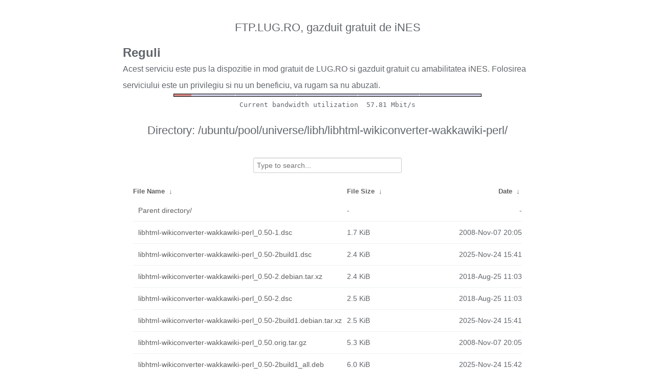

--- FILE ---
content_type: text/html
request_url: http://ftp.lug.ro/ubuntu/pool/universe/libh/libhtml-wikiconverter-wakkawiki-perl/?C=S&O=A
body_size: 1590
content:
<!DOCTYPE html>
<html>
    <head>
        <meta charset="utf-8">
        <meta http-equiv="x-ua-compatible" content="IE=edge">
        <title>ftp.lug.ro</title>
        <meta name="viewport" content="width=device-width, initial-scale=1">
        <link rel="stylesheet" href="/fancyindex/fancyindex.ftp.lug.ro/styles.css">
        <script type="text/javascript" src="/fancyindex/fancyindex.ftp.lug.ro/jquery.min.js"></script>
    </head>
<body>
<!--
header.html
© 2015-18, Lilian Besson (Naereen) and contributors,
open-sourced under the MIT License, https://lbesson.mit-license.org/
hosted on GitHub, https://GitHub.com/Naereen/Nginx-Fancyindex-Theme
-->
<div id="raw_include_HEADER_md"></div>
<div id="bw-usage-bar">
  <img id="bw-usage-img" src="/fancyindex/fancyindex.ftp.lug.ro/bwbar/ubar.png" alt="Bandwidth Utilization Bar">
  <pre id="bw-usage"></pre>
</div>
<h1>Directory:
/ubuntu/pool/universe/libh/libhtml-wikiconverter-wakkawiki-perl/</h1>
<table id="list"><thead><tr><th style="width:55%"><a href="?C=N&amp;O=A">File Name</a>&nbsp;<a href="?C=N&amp;O=D">&nbsp;&darr;&nbsp;</a></th><th style="width:20%"><a href="?C=S&amp;O=A">File Size</a>&nbsp;<a href="?C=S&amp;O=D">&nbsp;&darr;&nbsp;</a></th><th style="width:25%"><a href="?C=M&amp;O=A">Date</a>&nbsp;<a href="?C=M&amp;O=D">&nbsp;&darr;&nbsp;</a></th></tr></thead>
<tbody><tr><td class="link"><a href="../?C=S&amp;O=A">Parent directory/</a></td><td class="size">-</td><td class="date">-</td></tr>
<tr><td class="link"><a href="libhtml-wikiconverter-wakkawiki-perl_0.50-1.dsc" title="libhtml-wikiconverter-wakkawiki-perl_0.50-1.dsc">libhtml-wikiconverter-wakkawiki-perl_0.50-1.dsc</a></td><td class="size">1.7 KiB</td><td class="date">2008-Nov-07 20:05</td></tr>
<tr><td class="link"><a href="libhtml-wikiconverter-wakkawiki-perl_0.50-2build1.dsc" title="libhtml-wikiconverter-wakkawiki-perl_0.50-2build1.dsc">libhtml-wikiconverter-wakkawiki-perl_0.50-2build1.dsc</a></td><td class="size">2.4 KiB</td><td class="date">2025-Nov-24 15:41</td></tr>
<tr><td class="link"><a href="libhtml-wikiconverter-wakkawiki-perl_0.50-2.debian.tar.xz" title="libhtml-wikiconverter-wakkawiki-perl_0.50-2.debian.tar.xz">libhtml-wikiconverter-wakkawiki-perl_0.50-2.debian.tar.xz</a></td><td class="size">2.4 KiB</td><td class="date">2018-Aug-25 11:03</td></tr>
<tr><td class="link"><a href="libhtml-wikiconverter-wakkawiki-perl_0.50-2.dsc" title="libhtml-wikiconverter-wakkawiki-perl_0.50-2.dsc">libhtml-wikiconverter-wakkawiki-perl_0.50-2.dsc</a></td><td class="size">2.5 KiB</td><td class="date">2018-Aug-25 11:03</td></tr>
<tr><td class="link"><a href="libhtml-wikiconverter-wakkawiki-perl_0.50-2build1.debian.tar.xz" title="libhtml-wikiconverter-wakkawiki-perl_0.50-2build1.debian.tar.xz">libhtml-wikiconverter-wakkawiki-perl_0.50-2build1.debian.tar.xz</a></td><td class="size">2.5 KiB</td><td class="date">2025-Nov-24 15:41</td></tr>
<tr><td class="link"><a href="libhtml-wikiconverter-wakkawiki-perl_0.50.orig.tar.gz" title="libhtml-wikiconverter-wakkawiki-perl_0.50.orig.tar.gz">libhtml-wikiconverter-wakkawiki-perl_0.50.orig.tar.gz</a></td><td class="size">5.3 KiB</td><td class="date">2008-Nov-07 20:05</td></tr>
<tr><td class="link"><a href="libhtml-wikiconverter-wakkawiki-perl_0.50-2build1_all.deb" title="libhtml-wikiconverter-wakkawiki-perl_0.50-2build1_all.deb">libhtml-wikiconverter-wakkawiki-perl_0.50-2build1_all.deb</a></td><td class="size">6.0 KiB</td><td class="date">2025-Nov-24 15:42</td></tr>
<tr><td class="link"><a href="libhtml-wikiconverter-wakkawiki-perl_0.50-2_all.deb" title="libhtml-wikiconverter-wakkawiki-perl_0.50-2_all.deb">libhtml-wikiconverter-wakkawiki-perl_0.50-2_all.deb</a></td><td class="size">6.1 KiB</td><td class="date">2018-Aug-25 11:03</td></tr>
<tr><td class="link"><a href="libhtml-wikiconverter-wakkawiki-perl_0.50-1.diff.gz" title="libhtml-wikiconverter-wakkawiki-perl_0.50-1.diff.gz">libhtml-wikiconverter-wakkawiki-perl_0.50-1.diff.gz</a></td><td class="size">6.4 KiB</td><td class="date">2008-Nov-07 20:05</td></tr>
<tr><td class="link"><a href="libhtml-wikiconverter-wakkawiki-perl_0.50-1_all.deb" title="libhtml-wikiconverter-wakkawiki-perl_0.50-1_all.deb">libhtml-wikiconverter-wakkawiki-perl_0.50-1_all.deb</a></td><td class="size">8.9 KiB</td><td class="date">2008-Nov-10 17:04</td></tr>
</tbody></table>    <div id="raw_include_README_md"></div>
    <footer>
    </footer>
    <script type="text/javascript" src="/fancyindex/fancyindex.ftp.lug.ro/addNginxFancyIndexForm.js"></script>
    <script type="text/javascript" src="/fancyindex/fancyindex.ftp.lug.ro/showdown.min.js"></script>
    <script type="text/javascript" defer>
        var converter = new showdown.Converter();
        $( "#raw_include_HEADER_md" ).load( "/fancyindex/fancyindex.ftp.lug.ro/HEADER.md", function (){
            var elem = document.querySelector("#raw_include_HEADER_md");
            // strip leading whitespace so it isn't evaluated as code
            var text = elem.innerHTML;
            // console.log("text =", text);
            text = text.replace(/\n[ ]*/g, '\n');
            // console.log("text =", text);
            var html = converter.makeHtml(text);
            // console.log("html =", html);
            // here, have some HTML
            elem.innerHTML = html;
        });
        $( "#raw_include_README_md" ).load( "/fancyindex/fancyindex.ftp.lug.ro/README.md", function (){
            var elem = document.querySelector("#raw_include_README_md");
            // strip leading whitespace so it isn't evaluated as code
            var text = elem.innerHTML;
            // console.log("text =", text);
            text = text.replace(/\n[ ]*/g, '\n');
            // console.log("text =", text);
            var html = converter.makeHtml(text);
            // console.log("html =", html);
            // here, have some HTML
            elem.innerHTML = html;
        });

	function updateBW() {
		$( "#bw-usage-img" ).attr('src', '/fancyindex/fancyindex.ftp.lug.ro/bwbar/ubar.png?' + Math.random());
		$.get('/fancyindex/fancyindex.ftp.lug.ro/bwbar/ubar.txt').done(function(data) { $( "#bw-usage" ).text(data) });
		// auto-update bw data
		// setTimeout(updateBW, 1000);
	}
	$( document ).ready( function() {
		updateBW();
	});
    </script>
</body>
</html>


--- FILE ---
content_type: text/plain
request_url: http://ftp.lug.ro/fancyindex/fancyindex.ftp.lug.ro/bwbar/ubar.txt
body_size: 44
content:
Current bandwidth utilization  57.81 Mbit/s
